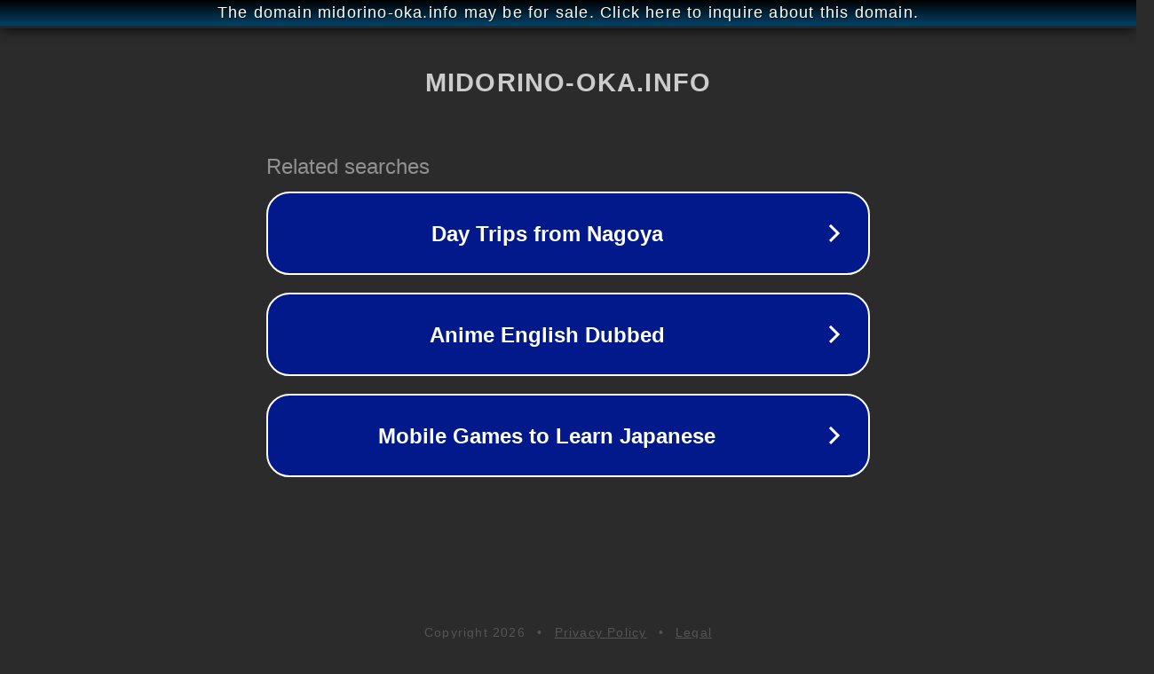

--- FILE ---
content_type: text/html; charset=utf-8
request_url: http://ww25.midorino-oka.info/blog/?p=715&subid1=20240529-1000-3858-aeef-2e133c171b12
body_size: 1222
content:
<!doctype html>
<html data-adblockkey="MFwwDQYJKoZIhvcNAQEBBQADSwAwSAJBANDrp2lz7AOmADaN8tA50LsWcjLFyQFcb/P2Txc58oYOeILb3vBw7J6f4pamkAQVSQuqYsKx3YzdUHCvbVZvFUsCAwEAAQ==_zT5I8/4+a+EAgmW0IyP/zZStqJDraQOACA0uQCxmPx3AK1uFU7TUwWdOpNGyyFyQZr8GICDcss0yaTeR7mbQ1g==" lang="en" style="background: #2B2B2B;">
<head>
    <meta charset="utf-8">
    <meta name="viewport" content="width=device-width, initial-scale=1">
    <link rel="icon" href="[data-uri]">
    <link rel="preconnect" href="https://www.google.com" crossorigin>
</head>
<body>
<div id="target" style="opacity: 0"></div>
<script>window.park = "[base64]";</script>
<script src="/bQuEWUwkh.js"></script>
</body>
</html>
